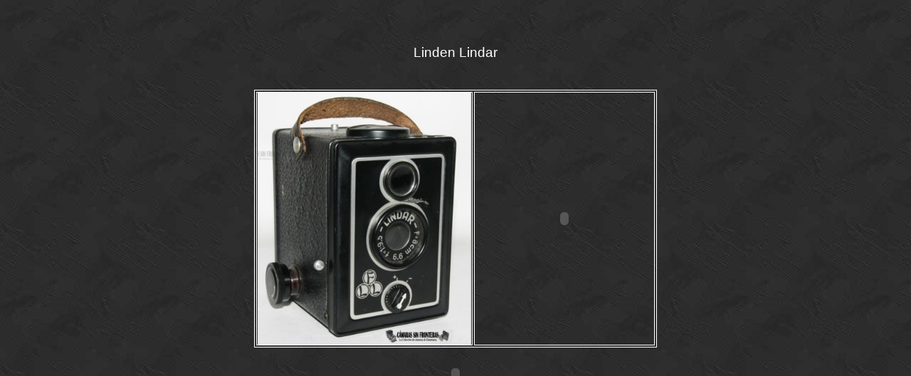

--- FILE ---
content_type: text/html
request_url: https://www.camarassinfronteras.com/linden_lindar/linden_lindar.html
body_size: 2190
content:
<!DOCTYPE HTML PUBLIC "-//W3C//DTD HTML 4.01 Transitional//EN">
<!-- Peich re-currada en HTML por el menda -Danimann- en la fecha abajo indicada -->
<!-- Creada el 08.12.11 -->
<!-- Si quieres usar este c�digo pa tu peich, tuyo es. Y para lo que sea (y que sea bueno)
me encontrar�s en www.camarassinfronteras.com o por mail en danimannx@yahoo.com -->
<!-- BesitoX - Danimann -->
<html>
<head>
<title>C&#225;maras sin fronteras</title>
<link rel="stylesheet" type="text/css" href="../camaras1.css" title="estilo">
<meta http-equiv="Content-type" content="text/html; charset=utf-8" />
<meta name="google-site-verification" content="QVxyMSryp9dg_fRZwWgyhIQ9J6XcR-Amry1tXw3G94I" />
</head>
<body>
<br><br>

<center>
<p class="titulo">Linden Lindar</p>
<br>
<center>
<table border="1" bordercolor="white">
<tr>
<td class="" rowspan="2"><img src="linden_lindar_p.jpg" alt="Linden Lindar" width="300"></td>

<td class="" ><object classid="clsid:D27CDB6E-AE6D-11cf-96B8-444553540000" codebase=
"http://active.macromedia.com/flash2/cabs/swflash.cab#version=4,0,0,0" id="logo" width="250" height="300"><param name="movie"
value="../flash/logo.swf">
<param name="quality" value="high">
<param name="wmode" value="transparent">
<param name="bgcolor" value="#000080">
<embed src="../flash/logo.swf" quality="high" bgcolor="#000080" wmode="transparent" width="250" height="300" type=
"application/x-shockwave-flash" pluginspage=
"http://www.macromedia.com/shockwave/download/index.cgi?P1_Prod_Version=ShockwaveFlash"> </object></td>
</tr>
<table>
<table border="0">
<tr>
<td class=""><object classid="clsid:D27CDB6E-AE6D-11cf-96B8-444553540000" codebase=
"http://active.macromedia.com/flash2/cabs/swflash.cab#version=4,0,0,0" id="proximamente" width="250" height="70"><param name="movie"
value="../flash/proximamente.swf">
<param name="quality" value="high">
<param name="wmode" value="transparent">
<param name="bgcolor" value="#000080">
<embed src="../flash/proximamente.swf" quality="high" bgcolor="#000080" wmode="transparent" width="250" height="70" type=
"application/x-shockwave-flash" pluginspage=
"http://www.macromedia.com/shockwave/download/index.cgi?P1_Prod_Version=ShockwaveFlash"> </object></td>
</tr>




</table>
</center>


</center>
</body>
</html>

--- FILE ---
content_type: text/css
request_url: https://www.camarassinfronteras.com/camaras1.css
body_size: 882
content:

body { background:black;
       background-image: url(general/fondo.jpg); 
       color:white;
       text-align:center;
       font-size:5mm;
       margin-left: 5%; 
       margin-right: 5%;
       margin-top: 0%;
       margin-bottom:0%;	
       font-family: comic sans ms, arial, verdana;
     } 
a:link { color:#CFB9A1; } 
a:visited { color:#A78965; } 
a:active { color:yellow; } 
a:hover { color:red; } 
a.vacio { text-decoration: none; color:aqua; }
a.mail { font-size:125%; }
td { text-align:center; vertical-align:middle; } 
tr.central { text-align:justify; vertical-align:top; }
td.central { text-align:justify; vertical-align:top; }
td.negro { text-align:justify; vertical-align:middle; background:black;}
td.leica { border:ridge white; text-align:center; vertical-align:middle; background:black; }
td.left { text-align:left; vertical-align:middle; }
td.right { text-align:right; vertical-align:middle; }
td.present { border:groove yellow; text-align:center; vertical-align:middle; font-size:250%; color:aqua; }
td.marcas {  border:ridge #A78965; text-align:center; vertical-align:middle; font-size:250%; }
td.menos { border:ridge white; height="50px"; text-align:left; vertical-align:middle; font-size:90%; color:aqua }
td.proximamente { border:none; height="50px"; text-align:left; vertical-align:middle; font-size:90%; }
td.visitas {  text-align:left; vertical-align:middle; }
td.minos { border:groove #A78965; text-align:middle; vertical-align:middle; font-size:90%; color:white }
td.mas { border:groove white; height="50px"; text-align:left; vertical-align:middle; font-size:90%; color:aqua }
td.mus { border:groove white; text-align:middle; vertical-align:middle; font-size:80%; color:aqua }
td.mis { border:groove white; text-align:middle; vertical-align:middle; font-size:80%; color:black }
td.miss { border:groove red; height="50px"; text-align:left; vertical-align:middle; font-size:90%; color:red }
td.bottom { background:URL(lach50.jpg) no-repeat center; text-align:center; vertical-align:bottom; }
td.foto { border:ridge white; font-size:120%; text-align:middle; vertical-align:middle; background:#A78965; color:white; }
td.titulo { border:groove white; text-align:center; vertical-align:middle; }
td.htm { border:ridge white; font-size:120%; text-align:middle; vertical-align:middle; background:#A78965; color:white;}
td.pg { border:ridge white; font-size:180%; text-align:middle; vertical-align:middle; background:#424242; color:white;}
td.pg1 { border:ridge white; font-size:120%; text-align:middle; vertical-align:middle; background:#424242; color:white;}
td.htm1 { border:ridge white; font-size:120%; text-align:left; vertical-align:middle; background:#A78965; color:white } 
td.htp { border:none; font-size:120%; text-align:middle; vertical-align:middle; color:white;}
td.htp1 { border:none; text-align:middle; vertical-align:middle; color:white;}
td.aviso { border:none; text-align:middle; vertical-align:middle; font-size:80%; color:white;}
td.html { border:ridge aqua; font-size:120%; text-align:middle; vertical-align:middle; background:maroon; color:white;} 
table.seleccion { border-collapse:separate; border-spacing:10px 10px; }


table.camaras { border:ridge aqua; text-align:left; vertical-align:top;} 
table.menus { border:ridge white; text-align:left; vertical-align:top;}
table.nuevo { border:ridge white; text-align:justify; vertical-align:top;}
table.fotos, table.flash { border:solid white } 
table.links { border:ridge orange; background:white; } 
table.idiomas { border:groove white; } 
table.menu { border:ridge green; background:white; } 
div.rotulo { color:aqua; width:7em; background: navy; border: none; font-size: 150%; margin:1px; }
div.ocio { color:aqua; width:7em; background: red; border: none; font-size: 150%; margin:1px; }
div.util { color:aqua; width:7em; background: gray; border: none; font-size: 150%; margin:1px; }
div.rotuloblanco { color:orange; width:10em; background: black; border: none; font-size: 150%; margin:1px }
p.pista { font-size:80%; color:"black";} 
p.cita { color:"yellow"; font-style:"italic";}
p.claro { color:"aqua"; }
p.titulo { color:"yellow"; font-size="150%";}
p.texto { font-size:90%; text-align:left; color:"aqua"; }
p.inicio{ font-size:80%; text-align:left; color:"white"; }
p.texto1 { font-size:80%; text-align:justify; color:"white"; }
ul.texto1 { font-size:80%; text-align:left; color:"white"; }
p.premio { font-size:60%; text-align:left; color:"black"; }
p.aviso { font-size:90%; text-align:middle; color:"yellow"; }
p.video { font-size:70%; text-align:left; color:"yellow"; }
p.firma { font-size:90%; text-align:right; color:"#A78965"; }
p.firmadcha { font-size:90%; text-align:right; color:"#A78965"; }
.volver { font-size:120%; text-align:middle; vertical-align:middle color:yellow;} 
.seccion { font-size:120%; text-align:middle; vertical-align:middle; background:white; color:black;}
.bh { font-size:75%; text-align:left; vertical-align:middle; background:white; color:black;}
ul.textoc { font-size:80%; text-align:left; color:"white"; } 
